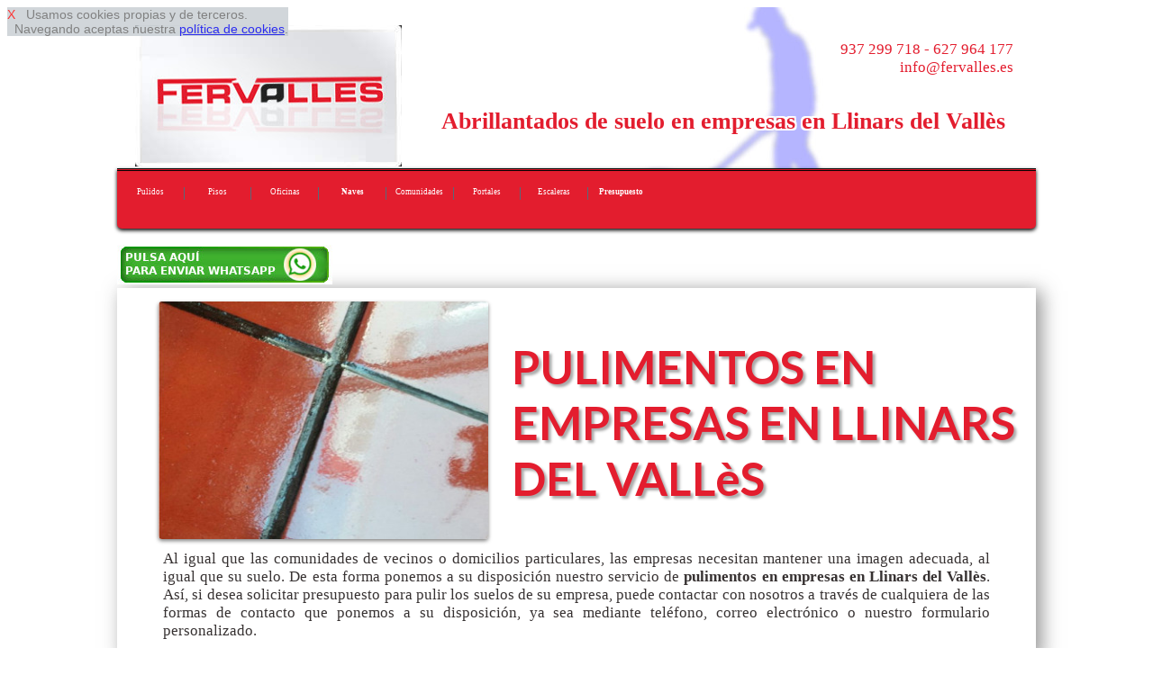

--- FILE ---
content_type: text/html
request_url: http://www.abrillantadospulimentosbarcelona.es/empresas-en-llinars-del-valles
body_size: 8754
content:
<!DOCTYPE html>
<html lang='es'>
<head>
<link href='http://fonts.googleapis.com/css?family=Lato:400,700,900' rel='stylesheet' type='text/css'>
<meta http-equiv='Content-Type' content='text/html; charset=utf-8' >
<meta name='viewport' content='width=device-width, initial-scale=1, maximum-scale=1' ><meta name="robots" content="index,follow" >
<meta name="ICBM" content="41.5079,2.3945" >
<meta name="geo.position" content="41.5079;2.3945" >
<meta name= "city" content = "Llinars del Vallès">
<meta name= "country" content = "Spain">
<meta name= "state" content = "Catalonia">
<meta name= "zipcode" content = "08080">
<meta name= "geo.placename" content = "Llinars del Vallès, Spain">
<meta name= "geo.region" content = "ES-BCN">
<link rel="canonical" href="http://www.abrillantadospulimentosbarcelona.es">
<meta name="copyright" content="Derechos Reservados (c)2015. www.abrillantadospulimentosbarcelona.es">
<link rel="shortcut icon" href="favicon.ico" type="image/x-icon">
<title>Pulimentos de suelo en empresas en Llinars del Vallès</title>
<meta  name='description' content=' fervalles le ofrece Pulimentos de suelo en empresas en Llinars del Vallès' >
<link rel='stylesheet' type='text/css' href='responsive-rojo.css' >
 


 <script  type="text/javascript" src="https://ajax.googleapis.com/ajax/libs/jquery/1.11.2/jquery.min.js"></script>

<script type="text/javascript" >

$(function() {
    var pull = $('#pull');
    menu = $('nav ul');
    menuHeight = menu.height();

    $(pull).on('click', function(e) {
        e.preventDefault();
        menu.slideToggle();
    });
});

$(window).resize(function(){
    var w = $(window).width();
    if(w > 320) {
  
       if(  menu.is(':hidden')) {
        menu.removeAttr('style');
       }        
    }
});
</script>
<script  type="text/javascript" >
$(document).ready(function() {
    $().ajaxStart(function() {
        $('#loading').show();
        $('#result').hide();
    }).ajaxStop(function() {
        $('#loading').hide();
       
    });
    $('#form, #fat, #fo3').submit(function() {
        $.ajax({
            type: 'POST',
            url: $(this).attr('action'),
            data: $(this).serialize(),
            success: function(data) {
                $('#result').html(data);

            }
        })
        
        return false;
    }); 
})  
</script>
</head>

<body>

<div id='cook' style='
 
 position: fixed;
 opacity: 0.82;
 float: left; 
 clear: both;
 width: auto; 
 text-align: left;
 min-height: 12px;
 background-color: #c7ced3;
 font-size: 2vmin;
 z-index:99999999999999;
 font-family: Arial, Helvetica, sans-serif;
 
 '> <a  rel='nofollow' href='#' onclick="cook.style.display='none';" style="text-decoration:none; color: red; ">X</a>&nbsp;&nbsp;
Usamos cookies propias y de terceros. <br>&nbsp;&nbsp;Navegando aceptas nuestra 
<a rel='nofollow' href='disclaimer.php' target='_blank' onclick="cook.style.display='none';" >pol&iacute;tica de cookies</a>.
</div><div id='pagina-index' > 

<div id="cabecera" style="background: url('img/index-cabecera.jpg');">

<div  style=' float: left;  width: 33.33%;'> 
<img   class='escritorio' src='img/logo.jpg'  alt='abrillantados bcn'  ></div>
<div style='float: left;  width: 33.33%;  '> 
&nbsp;
</div>
<div  style=' float: left;  width: 33.33%; '> 
<p class='escritorio' style='text-align: right;'>937 299 718 - 627 964 177&nbsp;<br>info@fervalles.es&nbsp;</p>&nbsp;</div>
<br> <br> <br> <br><h1>Abrillantados de suelo en empresas en Llinars del Vallès</h1></div>
<nav><a id="pull3"  href="index.php"><img class="imizq" src="img/logomovil.jpg"  alt="pulimentos en bcn" ></a><br class="cb" ><ul><li><a href='index.php'>Pulidos</a></li><li><a href='casas-particulares-pisos-suelos.php'>Pisos</a></li><li><a href='oficinas.php'>Oficinas</a></li><li><a href='empresas.php'><strong>Naves</strong></a></li><li><a href='comunidades-de-vecinos.php'>Comunidades</a></li><li><a href='portales.php'>Portales</a></li><li><a href='escaleras.php'>Escaleras</a></li><li><a href='presupuesto-precio-oferta.php'><strong>Presupuesto</strong></a></li>        </ul> <br class="cb"> 
 <a id="pull" href="#"></a>
</nav><br><a rel='nofollow' href='https://web.whatsapp.com/send?text=Hola%20tengo%20una%20consulta.*&phone=++34627964177' style='text-align: center;'><img    src='img/pulsa-enviar-whatsapp.jpg'   > </a><br><div class='filadesing1_100' >
<div class='filadesing1_imagen' >
<table class='bortrp'>
<tr >
<td style='vertical-align:middle; width: 4%;' >&nbsp;</td>
<td style='vertical-align:middle; width: 35%; max-width: 150px; text-align: center;'   ><img  class='climg2' src='img/suelo1.jpg'  alt='abrillantado poligono industrial'  ></td>
<td style='vertical-align:middle; width: 2%;' >&nbsp;</td>
<td style='vertical-align:middle; text-align: left; width: 55%;' ><h2>PULIMENTOS EN EMPRESAS EN LLINARS DEL VALLèS</h2></td>
</tr><tr><td style='width: 0%; height: 0%;'></td></tr>
</table></div>
<div class='filadesing1_texto' >
	Al igual que las comunidades de vecinos o domicilios particulares, las empresas necesitan mantener una imagen adecuada, 	al igual que su suelo. De esta forma ponemos a su disposición nuestro servicio de <strong>pulimentos en empresas en Llinars del Vallès</strong>. Así­, si desea solicitar presupuesto para pulir los suelos de su empresa, puede contactar con nosotros a través de cualquiera de las formas de contacto que ponemos a su disposición, ya sea mediante teléfono, correo electrónico o nuestro formulario personalizado.</div>
</div>

 


<div id='filaredes' >
<div class='clasecontact' >info@fervalles.es</div>
<div class='clasecontact' ><a href='' rel='nofollow'><img  src='img/twitter.jpg'  alt='twitter' ></a>&nbsp;<a href=''  rel='nofollow'><img  src='img/face.jpg'  alt=' facebook' ></a></div>

<div class='clasecontact' ><img  style='vertical-align:middle;' src='img/icofono.jpg'  alt='telefono 937 299 718'  > &nbsp; 937 299 718</div>
<div class='clasecontact' ><img  style='vertical-align:middle;' src='img/icono_whatsapp.jpg'  alt='whatssap 627 964 177'  > &nbsp; 627 964 177</div>
</div>

<div class='filasep' > 
&nbsp;
</div>


 
<div class='fila2_0_50_1' > 
<h2>ABRILLANTADOS EN SOLERIAS DE EMPRESA EN LLINARS DEL VALLèS</h2>
	Además, para pulimentos para oficinas en Llinars del Vallès puede confiar en nuestro servicio de calidad y precios económicos. Realizamos tareas para pulir suelos en oficinas, intentando amoldarnos a la jornada laboral, para que su negocio no se vea afectado por el correcto mantenimiento del suelo de su oficina. Puede confiar en nuestra amplia experiencia para pulir suelos de mármol de oficinas en Llinars del Vallès o pulir suelos de gres en oficinas compartidas u oficinas particulares.
</div>
<div class='fila2_0_50_2' > 
<h2>PULIMENTOS DE SUELOS EN NAVES INDUSTRIALES DE IUDAD*</h2>
	Fervalles es una empresa de pulimentos de suelo en Llinars del Vallès. En Fervalles puede encontrar soluciones económicas para cualquier tipo de pulimento.  Realizamos pulidos y abrillantamientos de diferentes tipos de superficies, tales como pulidos de mármol, pulidos de granito, pulidos de terrazo, etc. Básicamente, ofrecemos servicios para pulidos de suelos a empresas, particulares y administraciones públicas para así­ conseguir un suelo con un brillo natural y estético. Poseemos nuestras propias máquinas para pulir suelos, lo cual nos permite ofrecer presupuesto más económico para conseguir un brillo perfecto en su suelo. SERVICIOS: Empresa de pulimentos de suelo en Llinars del Vallès. Presupuesto abrillantados de soleria en Llinars del Vallès. Pulimentos de escaleras marmol. Pulimentos de portales de terrazo. limpieza en comunidades de vecinos. Pulimentos de oficinas, naves industriales, pisos, locales de negocio, casas particulares y torres.
</div> 
<div class='filasep' > 
&nbsp;
</div><div id='intlink' style='clear:both'><div class='botonintlink'><a href='casas-particulares-pisos-suelos.php'>Casas particulares</a></div><div class='botonintlink'><a href='oficinas.php'>Limpieza de oficinas</a></div><div class='botonintlink'><a href='comunidades-de-vecinos.php'>Pulimento de suelo de comunidad</a></div><div class='botonintlink'><a href='portales.php'>Abrillantado de soleria de Portal</a></div><div class='botonintlink'><a href='escaleras.php'>Pulimento de escaleras</a></div>&nbsp;</div><div class='filasep' > 
&nbsp;
</div>
<form method='post' id='fo3'   action='enviar-consulta.php'>

<div id='result' style='clear:both; width: 100%;'>

<div class='form2'></div>
<div class='form1'>NOMBRE:<input type='text' style='max-width:90%;  ' name='nocli' id='nocli'  ></div>

<div class='form1'>TELEFONO:<input type='text' style='max-width:90%;' name='telcli' id='telcli'  ></div>

<div class='form1'> <br> <input type='submit' style='color: red; max-width:90%;' value='PEDIR PRESUPUESTO'  >

</div>

<input type='hidden'  name='tipo'  id='tipo' value='abrillantado naves y empresas  Llinars del Vallès de http://www.abrillantadospulimentosbarcelona.es'   >
<input type='hidden'  name='correo'  id='correo' value='info@fervalles.es'  >


</div>

</form><div class='filasep' ><br> 
 <span style='font-size: 1.9vmin;'>Al pulsar 'PEDIR PRESUPUESTO' aceptas nuestra
<a rel='nofollow' href='disclaimer.php' target='_blank' >pol&iacute;tica de privacidad</a>.</span><br></div>
<div class='cabeh3' ><h3>Abrillantados de solerias en empresas en Llinars del Vallès</h3></div><div id='pie'>
 <img  src='img/logopie.jpg'  alt='pulir suelos con maquina bcn'  > &nbsp;Pulimentos y abrillantados de solerias <br> <hr> <br> 
<div class='linkpueblo'>&nbsp;<a href='empresas.php'><strong>Abrillantado de suelos de empresa Barcelona</strong></a>&nbsp;</div>  
 <div class='linkpueblo'>&nbsp;<a href='empresas-en-mataro'>Matar&oacute;</a>&nbsp;</div><div class='linkpueblo'>&nbsp;<a href='empresas-en-sant-andreu-de-la-barca'>Andreu de la Barca</a>&nbsp;</div><div class='linkpueblo'>&nbsp;<a href='empresas-en-sant-agusti-de-lluzanes'>Agust&iacute; de Lluçan&egrave;s</a>&nbsp;</div><div class='linkpueblo'>&nbsp;<a href='empresas-en-alpens'>Alpens</a>&nbsp;</div><div class='linkpueblo'>&nbsp;<a href='empresas-en-alella'>Alella</a>&nbsp;</div><div class='linkpueblo'>&nbsp;<a href='empresas-en-aiguafreda'>Aiguafreda</a>&nbsp;</div><div class='linkpueblo'>&nbsp;<a href='empresas-en-baga'>Bag&agrave;</a>&nbsp;</div><div class='linkpueblo'>&nbsp;<a href='empresas-en-cabrils'>Cabrils</a>&nbsp;</div><div class='linkpueblo'>&nbsp;<a href='empresas-en-montornes-del-valles'>Montorn&egrave;s del Vall&egrave;s</a>&nbsp;</div><div class='linkpueblo'>&nbsp;<a href='empresas-en-monistrol-de-montserrat'>Monistrol de Montserrat</a>&nbsp;</div><div class='linkpueblo'>&nbsp;<a href='empresas-en-monistrol-de-calders'>Monistrol de Calders</a>&nbsp;</div><div class='linkpueblo'>&nbsp;<a href='empresas-en-santa-maria-de-miralles'>Maria de Miralles</a>&nbsp;</div><div class='linkpueblo'>&nbsp;<a href='empresas-en-santa-maria-de-merles'>Maria de Merl&egrave;s</a>&nbsp;</div><div class='linkpueblo'>&nbsp;<a href='empresas-en-santa-margarida-i-els-monjos'>Margarida i els Monjos</a>&nbsp;</div><div class='linkpueblo'>&nbsp;<a href='empresas-en-sant-adria-de-besos'>Adri&agrave; de Bes&ograve;s</a>&nbsp;</div><div class='linkpueblo'>&nbsp;<a href='empresas-en-la-roca-del-valles'>La Roca del Vall&egrave;s</a>&nbsp;</div><div class='linkpueblo'>&nbsp;<a href='empresas-en-la-quar'>La Quar</a>&nbsp;</div><div class='linkpueblo'>&nbsp;<a href='empresas-en-sant-climent-de-llobregat'>Sant Climent</a>&nbsp;</div><div class='linkpueblo'>&nbsp;<a href='empresas-en-gironella'>Gironella</a>&nbsp;</div><div class='linkpueblo'>&nbsp;<a href='empresas-en-el-brull'>El Brull</a>&nbsp;</div><div class='linkpueblo'>&nbsp;<a href='empresas-en-la-llacuna'>La Llacuna</a>&nbsp;</div><div class='linkpueblo'>&nbsp;<a href='empresas-en-cabrera-d-anoia'>Cabrera d'Anoia</a>&nbsp;</div><div class='linkpueblo'>&nbsp;<a href='empresas-en-viver-i-serrateix'>Viver i Serrateix</a>&nbsp;</div><div class='linkpueblo'>&nbsp;<a href='empresas-en-vilobi-del-penedes'>Vilob&iacute; del Pened&egrave;s</a>&nbsp;</div><div class='linkpueblo'>&nbsp;<a href='empresas-en-ripollet'>Ripollet</a>&nbsp;</div><div class='linkpueblo'>&nbsp;<a href='empresas-en-sant-llorenz-savall'>Llorenç Savall</a>&nbsp;</div><div class='linkpueblo'>&nbsp;<a href='empresas-en-sant-llorenz-d-hortons'>Llorenç d'Hortons</a>&nbsp;</div><div class='linkpueblo'>&nbsp;<a href='empresas-en-sant-just-desvern'>Just Desvern</a>&nbsp;</div><div class='linkpueblo'>&nbsp;<a href='empresas-en-sant-feliu-de-llobregat'>Sant Feliu de Llobregat</a>&nbsp;</div><div class='linkpueblo'>&nbsp;<a href='empresas-en-sant-feliu-de-codines'>Sant Feliu de Codines</a>&nbsp;</div><div class='linkpueblo'>&nbsp;<a href='empresas-en-torrelles-de-llobregat'>Torrelles de Llobregat</a>&nbsp;</div><div class='linkpueblo'>&nbsp;<a href='empresas-en-santa-maria-de-besora'>Maria de Besora</a>&nbsp;</div><div class='linkpueblo'>&nbsp;<a href='empresas-en-sentmenat'>Sentmenat</a>&nbsp;</div><div class='linkpueblo'>&nbsp;<a href='empresas-en-gaia'>Gai&agrave;</a>&nbsp;</div><div class='linkpueblo'>&nbsp;<a href='empresas-en-fontrubi'>Fontrub&iacute;</a>&nbsp;</div><div class='linkpueblo'>&nbsp;<a href='empresas-en-l-hospitalet-de-llobregat'>L'Hospitalet de Llobregat</a>&nbsp;</div><div class='linkpueblo'>&nbsp;<a href='empresas-en-sant-quirze-de-besora'>Quirze de Besora</a>&nbsp;</div><div class='linkpueblo'>&nbsp;<a href='empresas-en-sant-vicenz-de-montalt'>Vicenç de Montalt</a>&nbsp;</div><div class='linkpueblo'>&nbsp;<a href='empresas-en-sant-cebria-de-vallalta'>Cebri&agrave; de Vallalta</a>&nbsp;</div><div class='linkpueblo'>&nbsp;<a href='empresas-en-muntanyola'>Muntanyola</a>&nbsp;</div><div class='linkpueblo'>&nbsp;<a href='empresas-en-barbera-del-valles'>Barber&agrave; del Vall&egrave;s</a>&nbsp;</div><div class='linkpueblo'>&nbsp;<a href='empresas-en-vallbona-d-anoia'>Vallbona d'Anoia</a>&nbsp;</div><div class='linkpueblo'>&nbsp;<a href='empresas-en-vacarisses'>Vacarisses</a>&nbsp;</div><div class='linkpueblo'>&nbsp;<a href='empresas-en-suria'>S&uacute;ria</a>&nbsp;</div><div class='linkpueblo'>&nbsp;<a href='empresas-en-subirats'>Subirats</a>&nbsp;</div><div class='linkpueblo'>&nbsp;<a href='empresas-en-saldes'>Saldes</a>&nbsp;</div><div class='linkpueblo'>&nbsp;<a href='empresas-en-sant-hipolit-de-voltrega'>Hip&ograve;lit de Voltreg&agrave;</a>&nbsp;</div><div class='linkpueblo'>&nbsp;<a href='empresas-en-figols'>F&iacute;gols</a>&nbsp;</div><div class='linkpueblo'>&nbsp;<a href='empresas-en-figaro-montmany'>Figar&oacute;-Montmany</a>&nbsp;</div><div class='linkpueblo'>&nbsp;<a href='empresas-en-esplugues-de-llobregat'>Esplugues de Llobregat</a>&nbsp;</div><div class='linkpueblo'>&nbsp;<a href='empresas-en-aguilar-de-segarra'>Aguilar de Segarra</a>&nbsp;</div><div class='linkpueblo'>&nbsp;<a href='empresas-en-torrelles-de-foix'>Torrelles de Foix</a>&nbsp;</div><div class='linkpueblo'>&nbsp;<a href='empresas-en-castellfollit-de-riubregos'>Castellfollit de Riubreg&oacute;s</a>&nbsp;</div><div class='linkpueblo'>&nbsp;<a href='empresas-en-castellet-i-la-gornal'>Castellet i la Gornal</a>&nbsp;</div><div class='linkpueblo'>&nbsp;<a href='empresas-en-castell-de-l-areny'>Castell de l'Areny</a>&nbsp;</div><div class='linkpueblo'>&nbsp;<a href='empresas-en-puig-reig'>Puig-reig</a>&nbsp;</div><div class='linkpueblo'>&nbsp;<a href='empresas-en-vallromanes'>Vallromanes</a>&nbsp;</div><div class='linkpueblo'>&nbsp;<a href='empresas-en-les-masies-de-voltrega'>Les Mas&iacute;es de Voltreg&agrave;</a>&nbsp;</div><div class='linkpueblo'>&nbsp;<a href='empresas-en-les-masies-de-roda'>Les Masies de Roda</a>&nbsp;</div><div class='linkpueblo'>&nbsp;<a href='empresas-en-les-franqueses-del-valles'>Les Franqueses del Vall&egrave;s</a>&nbsp;</div><div class='linkpueblo'>&nbsp;<a href='empresas-en-les-cabanyes'>Les Cabanyes</a>&nbsp;</div><div class='linkpueblo'>&nbsp;<a href='empresas-en-jorba'>Jorba</a>&nbsp;</div><div class='linkpueblo'>&nbsp;<a href='empresas-en-sant-celoni'>Sant Celoni</a>&nbsp;</div><div class='linkpueblo'>&nbsp;<a href='empresas-en-tordera'>Tordera</a>&nbsp;</div><div class='linkpueblo'>&nbsp;<a href='empresas-en-abrera'>Abrera</a>&nbsp;</div><div class='linkpueblo'>&nbsp;<a href='empresas-en-tavertet'>Tavertet</a>&nbsp;</div><div class='linkpueblo'>&nbsp;<a href='empresas-en-tavernoles'>Tav&egrave;rnoles</a>&nbsp;</div><div class='linkpueblo'>&nbsp;<a href='empresas-en-vallirana'>Vallirana</a>&nbsp;</div><div class='linkpueblo'>&nbsp;<a href='empresas-en-montesquiu'>Montesquiu</a>&nbsp;</div><div class='linkpueblo'>&nbsp;<a href='empresas-en-montmelo'>Montmel&oacute;</a>&nbsp;</div><div class='linkpueblo'>&nbsp;<a href='empresas-en-talamanca'>Talamanca</a>&nbsp;</div><div class='linkpueblo'>&nbsp;<a href='empresas-en-tagamanent'>Tagamanent</a>&nbsp;</div><div class='linkpueblo'>&nbsp;<a href='empresas-en-borreda'>Borred&agrave;</a>&nbsp;</div><div class='linkpueblo'>&nbsp;<a href='empresas-en-avia'>Avi&agrave;</a>&nbsp;</div><div class='linkpueblo'>&nbsp;<a href='empresas-en-artes'>Art&eacute;s</a>&nbsp;</div><div class='linkpueblo'>&nbsp;<a href='empresas-en-argenzola'>Argençola</a>&nbsp;</div><div class='linkpueblo'>&nbsp;<a href='empresas-en-castellnou-de-bages'>Castellnou de Bages</a>&nbsp;</div><div class='linkpueblo'>&nbsp;<a href='empresas-en-vilafranca-del-penedes'>Vilafranca del Pened&egrave;s</a>&nbsp;</div><div class='linkpueblo'>&nbsp;<a href='empresas-en-viladecavalls'>Viladecavalls</a>&nbsp;</div><div class='linkpueblo'>&nbsp;<a href='empresas-en-viladecans'>Viladecans</a>&nbsp;</div><div class='linkpueblo'>&nbsp;<a href='empresas-en-badalona'>Badalona</a>&nbsp;</div><div class='linkpueblo'>&nbsp;<a href='empresas-en-avinyonet-del-penedes'>Avinyonet del Pened&egrave;s</a>&nbsp;</div><div class='linkpueblo'>&nbsp;<a href='empresas-en-orrius'>rrius</a>&nbsp;</div><div class='linkpueblo'>&nbsp;<a href='empresas-en-malla'>Malla</a>&nbsp;</div><div class='linkpueblo'>&nbsp;<a href='empresas-en-castellcir'>Castellcir</a>&nbsp;</div><div class='linkpueblo'>&nbsp;<a href='empresas-en-cardona'>Cardona</a>&nbsp;</div><div class='linkpueblo'>&nbsp;<a href='empresas-en-bellprat'>Bellprat</a>&nbsp;</div><div class='linkpueblo'>&nbsp;<a href='empresas-en-malgrat-de-mar'>Malgrat de Mar</a>&nbsp;</div><div class='linkpueblo'>&nbsp;<a href='empresas-en-santpedor'>Santpedor</a>&nbsp;</div><div class='linkpueblo'>&nbsp;<a href='empresas-en-santa-susanna'>Santa Susanna</a>&nbsp;</div><div class='linkpueblo'>&nbsp;<a href='empresas-en-santa-maria-de-palautordera'>Maria de Palautordera</a>&nbsp;</div><div class='linkpueblo'>&nbsp;<a href='empresas-en-el-bruc'>El Bruc</a>&nbsp;</div><div class='linkpueblo'>&nbsp;<a href='empresas-en-dosrius'>Dosrius</a>&nbsp;</div><div class='linkpueblo'>&nbsp;<a href='empresas-en-cornella-de-llobregat'>Cornell&agrave; de Llobregat</a>&nbsp;</div><div class='linkpueblo'>&nbsp;<a href='empresas-en-gelida'>Gelida</a>&nbsp;</div><div class='linkpueblo'>&nbsp;<a href='empresas-en-navas'>Navas</a>&nbsp;</div><div class='linkpueblo'>&nbsp;<a href='empresas-en-palau-solita-i-plegamans'>Palau-solit&agrave; i Plegamans</a>&nbsp;</div><div class='linkpueblo'>&nbsp;<a href='empresas-en-palafolls'>Palafolls</a>&nbsp;</div><div class='linkpueblo'>&nbsp;<a href='empresas-en-pacs-del-penedes'>Pacs del Pened&egrave;s</a>&nbsp;</div><div class='linkpueblo'>&nbsp;<a href='empresas-en-rellinars'>Rellinars</a>&nbsp;</div><div class='linkpueblo'>&nbsp;<a href='empresas-en-rajadell'>Rajadell</a>&nbsp;</div><div class='linkpueblo'>&nbsp;<a href='empresas-en-premia-de-dalt'>Premi&agrave; de Dalt</a>&nbsp;</div><div class='linkpueblo'>&nbsp;<a href='empresas-en-sobremunt'>Sobremunt</a>&nbsp;</div><div class='linkpueblo'>&nbsp;<a href='empresas-en-sagas'>Sag&agrave;s</a>&nbsp;</div><div class='linkpueblo'>&nbsp;<a href='empresas-en-lluza'>Lluç&agrave;</a>&nbsp;</div><div class='linkpueblo'>&nbsp;<a href='empresas-en-premia-de-mar'>Premi&agrave; de Mar</a>&nbsp;</div><div class='linkpueblo'>&nbsp;<a href='empresas-en-perafita'>Perafita</a>&nbsp;</div><div class='linkpueblo'>&nbsp;<a href='empresas-en-parets-del-valles'>Parets del Vall&egrave;s</a>&nbsp;</div><div class='linkpueblo'>&nbsp;<a href='empresas-en-gava'>Gav&agrave;</a>&nbsp;</div><div class='linkpueblo'>&nbsp;<a href='empresas-en-olesa-de-montserrat'>Olesa de Montserrat</a>&nbsp;</div><div class='linkpueblo'>&nbsp;<a href='empresas-en-olesa-de-bonesvalls'>Olesa de Bonesvalls</a>&nbsp;</div><div class='linkpueblo'>&nbsp;<a href='empresas-en-lliza-de-vall'>Lliç&agrave; de Vall</a>&nbsp;</div><div class='linkpueblo'>&nbsp;<a href='empresas-en-lliza-d-amunt'>Lliç&agrave; d'Amunt</a>&nbsp;</div><div class='linkpueblo'>&nbsp;<a href='empresas-en-molins-de-rei'>Molins de Rei</a>&nbsp;</div><div class='linkpueblo'>&nbsp;<a href='empresas-en-calella'>Calella</a>&nbsp;</div><div class='linkpueblo'>&nbsp;<a href='empresas-en-rubio'>Rubi&oacute;</a>&nbsp;</div><div class='linkpueblo'>&nbsp;<a href='empresas-en-manresa'>Manresa</a>&nbsp;</div><div class='linkpueblo'>&nbsp;<a href='empresas-en-navarcles'>Navarcles</a>&nbsp;</div><div class='linkpueblo'>&nbsp;<a href='empresas-en-mura'>Mura</a>&nbsp;</div><div class='linkpueblo'>&nbsp;<a href='empresas-en-rubi'>Rub&iacute;</a>&nbsp;</div><div class='linkpueblo'>&nbsp;<a href='empresas-en-la-granada'>La Granada</a>&nbsp;</div><div class='linkpueblo'>&nbsp;<a href='empresas-en-la-garriga'>La Garriga</a>&nbsp;</div><div class='linkpueblo'>&nbsp;<a href='empresas-en-l-estany'>L'Estany</a>&nbsp;</div><div class='linkpueblo'>&nbsp;<a href='empresas-en-l-espunyola'>L'Espunyola</a>&nbsp;</div><div class='linkpueblo'>&nbsp;<a href='empresas-en-l-ametlla-del-valles'>l'Ametlla del Vall&egrave;s</a>&nbsp;</div><div class='linkpueblo'>&nbsp;<a href='empresas-en-cervello'>Cervell&oacute;</a>&nbsp;</div><div class='linkpueblo'>&nbsp;<a href='empresas-en-sallent'>Sallent</a>&nbsp;</div><div class='linkpueblo'>&nbsp;<a href='empresas-en-callus'>Call&uacute;s</a>&nbsp;</div><div class='linkpueblo'>&nbsp;<a href='empresas-en-calldetenes'>Calldetenes</a>&nbsp;</div><div class='linkpueblo'>&nbsp;<a href='empresas-en-badia-del-valles'>Badia del Vall&egrave;s</a>&nbsp;</div><div class='linkpueblo'>&nbsp;<a href='empresas-en-vilassar-de-dalt'>Vilassar de Dalt</a>&nbsp;</div><div class='linkpueblo'>&nbsp;<a href='empresas-en-vilanova-i-la-geltru'>Vilanova i la Geltr&uacute;</a>&nbsp;</div><div class='linkpueblo'>&nbsp;<a href='empresas-en-polinya'>Poliny&agrave;</a>&nbsp;</div><div class='linkpueblo'>&nbsp;<a href='empresas-en-pobla-de-lillet'>Pobla de Lillet</a>&nbsp;</div><div class='linkpueblo'>&nbsp;<a href='empresas-en-pineda-de-mar'>Pineda de Mar</a>&nbsp;</div><div class='linkpueblo'>&nbsp;<a href='empresas-en-castellbisbal'>Castellbisbal</a>&nbsp;</div><div class='linkpueblo'>&nbsp;<a href='empresas-en-vilada'>Vilada</a>&nbsp;</div><div class='linkpueblo'>&nbsp;<a href='empresas-en-vic'>Vic</a>&nbsp;</div><div class='linkpueblo'>&nbsp;<a href='empresas-en-gurb'>Gurb</a>&nbsp;</div><div class='linkpueblo'>&nbsp;<a href='empresas-en-granera'>Granera</a>&nbsp;</div><div class='linkpueblo'>&nbsp;<a href='empresas-en-gisclareny'>Gisclareny</a>&nbsp;</div><div class='linkpueblo'>&nbsp;<a href='empresas-en-fonollosa'>Fonollosa</a>&nbsp;</div><div class='linkpueblo'>&nbsp;<a href='empresas-en-folgueroles'>Folgueroles</a>&nbsp;</div><div class='linkpueblo'>&nbsp;<a href='empresas-en-manlleu'>Manlleu</a>&nbsp;</div><div class='linkpueblo'>&nbsp;<a href='empresas-en-sant-marti-d-albars'>Mart&iacute; d'Albars</a>&nbsp;</div><div class='linkpueblo'>&nbsp;<a href='empresas-en-sant-pol-de-mar'>Pol de Mar</a>&nbsp;</div><div class='linkpueblo'>&nbsp;<a href='empresas-en-sant-pere-sallavinera'>Pere Sallavinera</a>&nbsp;</div><div class='linkpueblo'>&nbsp;<a href='empresas-en-rupit-i-pruit'>Rupit i Pruit</a>&nbsp;</div><div class='linkpueblo'>&nbsp;<a href='empresas-en-torello'>Torell&oacute;</a>&nbsp;</div><div class='linkpueblo'>&nbsp;<a href='empresas-en-santa-coloma-de-cervello'>Santa Coloma de Cervell&oacute;</a>&nbsp;</div><div class='linkpueblo'>&nbsp;<a href='empresas-en-casserres'>Casserres</a>&nbsp;</div><div class='linkpueblo'>&nbsp;<a href='empresas-en-carme'>Carme</a>&nbsp;</div><div class='linkpueblo'>&nbsp;<a href='empresas-en-olerdola'>Ol&egrave;rdola</a>&nbsp;</div><div class='linkpueblo'>&nbsp;<a href='empresas-en-odena'>dena</a>&nbsp;</div><div class='linkpueblo'>&nbsp;<a href='empresas-en-castelldefels'>Castelldefels</a>&nbsp;</div><div class='linkpueblo'>&nbsp;<a href='empresas-en-santa-maria-de-martorelles'>Maria de Martorelles</a>&nbsp;</div><div class='linkpueblo'>&nbsp;<a href='empresas-en-piera'>Piera</a>&nbsp;</div><div class='linkpueblo'>&nbsp;<a href='empresas-en-caldes-de-montbui'>Caldes de Montbui</a>&nbsp;</div><div class='linkpueblo'>&nbsp;<a href='empresas-en-sant-feliu-sasserra'>Sant Feliu Sasserra</a>&nbsp;</div><div class='linkpueblo'>&nbsp;<a href='empresas-en-sant-pere-de-riudebitlles'>Pere de Riudebitlles</a>&nbsp;</div><div class='linkpueblo'>&nbsp;<a href='empresas-en-mollet-del-valles'>Mollet del Vall&egrave;s</a>&nbsp;</div><div class='linkpueblo'>&nbsp;<a href='empresas-en-sant-joan-de-vilatorrada'>Joan de Vilatorrada</a>&nbsp;</div><div class='linkpueblo'>&nbsp;<a href='empresas-en-sant-jaume-de-frontanya'>Jaume de Frontany&agrave;</a>&nbsp;</div><div class='linkpueblo'>&nbsp;<a href='empresas-en-sant-iscle-de-vallalta'>Iscle de Vallalta</a>&nbsp;</div><div class='linkpueblo'>&nbsp;<a href='empresas-en-collbato'>Collbat&oacute;</a>&nbsp;</div><div class='linkpueblo'>&nbsp;<a href='empresas-en-el-pla-del-penedes'>El Pla del Pened&egrave;s</a>&nbsp;</div><div class='linkpueblo'>&nbsp;<a href='empresas-en-el-masnou'>El Masnou</a>&nbsp;</div><div class='linkpueblo'>&nbsp;<a href='empresas-en-els-hostalets-de-pierola'>Els Hostalets de Pierola</a>&nbsp;</div><div class='linkpueblo'>&nbsp;<a href='empresas-en-el-prat-de-llobregat'>El Prat de Llobregat</a>&nbsp;</div><div class='linkpueblo'>&nbsp;<a href='empresas-en-balenya'>Baleny&agrave;</a>&nbsp;</div><div class='linkpueblo'>&nbsp;<a href='empresas-en-santa-eulalia-de-ronzana'>Eul&agrave;lia de Ronçana</a>&nbsp;</div><div class='linkpueblo'>&nbsp;<a href='empresas-en-balsareny'>Balsareny</a>&nbsp;</div><div class='linkpueblo'>&nbsp;<a href='empresas-en-vallgorguina'>Vallgorguina</a>&nbsp;</div><div class='linkpueblo'>&nbsp;<a href='empresas-en-martorell'>Martorell</a>&nbsp;</div><div class='linkpueblo'>&nbsp;<a href='empresas-en-marganell'>Marganell</a>&nbsp;</div><div class='linkpueblo'>&nbsp;<a href='empresas-en-vilanova-de-sau'>Vilanova de Sau</a>&nbsp;</div><div class='linkpueblo'>&nbsp;<a href='empresas-en-guardiola-de-bergueda'>Guardiola de Bergued&agrave;</a>&nbsp;</div><div class='linkpueblo'>&nbsp;<a href='empresas-en-gualba'>Gualba</a>&nbsp;</div><div class='linkpueblo'>&nbsp;<a href='empresas-en-granollers'>Granollers</a>&nbsp;</div><div class='linkpueblo'>&nbsp;<a href='empresas-en-santa-maria-de-corco'>Maria de Corc&oacute;</a>&nbsp;</div><div class='linkpueblo'>&nbsp;<a href='empresas-en-sant-esteve-sesrovires'>Sant Esteve Sesrovires</a>&nbsp;</div><div class='linkpueblo'>&nbsp;<a href='empresas-en-sant-esteve-de-palautordera'>Palautordera</a>&nbsp;</div><div class='linkpueblo'>&nbsp;<a href='empresas-en-sabadell'>Sabadell</a>&nbsp;</div><div class='linkpueblo'>&nbsp;<a href='empresas-en-sant-cugat-del-valles'>Cugat del Vall&egrave;s</a>&nbsp;</div><div class='linkpueblo'>&nbsp;<a href='empresas-en-sant-sadurni-d-anoia'>Sadurn&iacute; d'Anoia</a>&nbsp;</div><div class='linkpueblo'>&nbsp;<a href='empresas-en-santa-cecilia-de-voltrega'>Cec&iacute;lia de Voltreg&agrave;</a>&nbsp;</div><div class='linkpueblo'>&nbsp;<a href='empresas-en-vilanova-del-cami'>Vilanova del Cam&iacute;</a>&nbsp;</div><div class='linkpueblo'>&nbsp;<a href='empresas-en-montseny'>Montseny</a>&nbsp;</div><div class='linkpueblo'>&nbsp;<a href='empresas-en-vilassar-de-mar'>Vilassar de Mar</a>&nbsp;</div><div class='linkpueblo'>&nbsp;<a href='empresas-en-tona'>Tona</a>&nbsp;</div><div class='linkpueblo'>&nbsp;<a href='empresas-en-sant-julia-de-cerdanyola'>Juli&agrave; de Cerdanyola</a>&nbsp;</div><div class='linkpueblo'>&nbsp;<a href='empresas-en-sant-joan-despi'>Joan Desp&iacute;</a>&nbsp;</div><div class='linkpueblo'>&nbsp;<a href='empresas-en-canyelles'>Canyelles</a>&nbsp;</div><div class='linkpueblo'>&nbsp;<a href='empresas-en-canoves-i-samalus'>C&agrave;noves i Samal&uacute;s</a>&nbsp;</div><div class='linkpueblo'>&nbsp;<a href='empresas-en-canovelles'>Canovelles</a>&nbsp;</div><div class='linkpueblo'>&nbsp;<a href='empresas-en-canet-de-mar'>Canet de Mar</a>&nbsp;</div><div class='linkpueblo'>&nbsp;<a href='empresas-en-sant-vicenz-de-castellet'>Vicenç de Castellet</a>&nbsp;</div><div class='linkpueblo'>&nbsp;<a href='empresas-en-sant-salvador-de-guardiola'>Salvador de Guardiola</a>&nbsp;</div><div class='linkpueblo'>&nbsp;<a href='empresas-en-sant-pere-de-vilamajor'>Pere de Vilamajor</a>&nbsp;</div><div class='linkpueblo'>&nbsp;<a href='empresas-en-sant-pere-de-torello'>Pere de Torell&oacute;</a>&nbsp;</div><div class='linkpueblo'>&nbsp;<a href='empresas-en-sant-quinti-de-mediona'>Quint&iacute; de Mediona</a>&nbsp;</div><div class='linkpueblo'>&nbsp;<a href='empresas-en-sant-antoni-de-vilamajor'>Antoni de Vilamajor</a>&nbsp;</div><div class='linkpueblo'>&nbsp;<a href='empresas-en-oris'>Or&iacute;s</a>&nbsp;</div><div class='linkpueblo'>&nbsp;<a href='empresas-en-olvan'>Olvan</a>&nbsp;</div><div class='linkpueblo'>&nbsp;<a href='empresas-en-olost'>Olost</a>&nbsp;</div><div class='linkpueblo'>&nbsp;<a href='empresas-en-olivella'>Olivella</a>&nbsp;</div><div class='linkpueblo'>&nbsp;<a href='empresas-en-montclar'>Montclar</a>&nbsp;</div><div class='linkpueblo'>&nbsp;<a href='empresas-en-begues'>Begues</a>&nbsp;</div><div class='linkpueblo'>&nbsp;<a href='empresas-en-gallifa'>Gallifa</a>&nbsp;</div><div class='linkpueblo'>&nbsp;<a href='empresas-en-sora'>Sora</a>&nbsp;</div><div class='linkpueblo'>&nbsp;<a href='empresas-en-mediona'>Mediona</a>&nbsp;</div><div class='linkpueblo'>&nbsp;<a href='empresas-en-argentona'>Argentona</a>&nbsp;</div><div class='linkpueblo'>&nbsp;<a href='empresas-en-arenys-de-munt'>Arenys de Munt</a>&nbsp;</div><div class='linkpueblo'>&nbsp;<a href='empresas-en-arenys-de-mar'>Arenys de Mar</a>&nbsp;</div><div class='linkpueblo'>&nbsp;<a href='empresas-en-bigues-i-riells'>Bigues i Riells</a>&nbsp;</div><div class='linkpueblo'>&nbsp;<a href='empresas-en-berga'>Berga</a>&nbsp;</div><div class='linkpueblo'>&nbsp;<a href='empresas-en-sant-andreu-de-llavaneres'>Sant Andreu de Llavaneres</a>&nbsp;</div><div class='linkpueblo'>&nbsp;<a href='empresas-en-vilanova-del-valles'>Vilanova del Vall&egrave;s</a>&nbsp;</div><div class='linkpueblo'>&nbsp;<a href='empresas-en-sant-cugat-sesgarrigues'>Cugat Sesgarrigues</a>&nbsp;</div><div class='linkpueblo'>&nbsp;<a href='empresas-en-la-pobla-de-claramunt'>La Pobla de Claramunt</a>&nbsp;</div><div class='linkpueblo'>&nbsp;<a href='empresas-en-la-nou-de-bergueda'>La Nou de Bergued&agrave;</a>&nbsp;</div><div class='linkpueblo'>&nbsp;<a href='empresas-en-la-llagosta'>La Llagosta</a>&nbsp;</div><div class='linkpueblo'>&nbsp;<a href='empresas-en-roda-de-ter'>Roda de Ter</a>&nbsp;</div><div class='linkpueblo'>&nbsp;<a href='empresas-en-cubelles'>Cubelles</a>&nbsp;</div><div class='linkpueblo'>&nbsp;<a href='empresas-en-vallcebre'>Vallcebre</a>&nbsp;</div><div class='linkpueblo'>&nbsp;<a href='empresas-en-santa-eulalia-de-riuprimer'>Eul&agrave;lia de Riuprimer</a>&nbsp;</div><div class='linkpueblo'>&nbsp;<a href='empresas-en-santa-eugenia-de-berga'>Eug&egrave;nia de Berga</a>&nbsp;</div><div class='linkpueblo'>&nbsp;<a href='empresas-en-santa-coloma-de-gramenet'>Santa Coloma de Gramenet</a>&nbsp;</div><div class='linkpueblo'>&nbsp;<a href='empresas-en-martorelles'>Martorelles</a>&nbsp;</div><div class='linkpueblo'>&nbsp;<a href='empresas-en-campins'>Campins</a>&nbsp;</div><div class='linkpueblo'>&nbsp;<a href='empresas-en-calonge-de-segarra'>Calonge de Segarra</a>&nbsp;</div><div class='linkpueblo'>&nbsp;<a href='empresas-en-sant-fruitos-de-bages'>Fruit&oacute;s de Bages</a>&nbsp;</div><div class='linkpueblo'>&nbsp;<a href='empresas-en-corbera-de-llobregat'>Corbera de Llobregat</a>&nbsp;</div><div class='linkpueblo'>&nbsp;<a href='empresas-en-copons'>Copons</a>&nbsp;</div><div class='linkpueblo'>&nbsp;<a href='empresas-en-collsuspina'>Collsuspina</a>&nbsp;</div><div class='linkpueblo'>&nbsp;<a href='empresas-en-esparreguera'>Esparreguera</a>&nbsp;</div><div class='linkpueblo'>&nbsp;<a href='empresas-en-igualada'>Igualada</a>&nbsp;</div><div class='linkpueblo'>&nbsp;<a href='empresas-en-sant-mateu-de-bages'>Mateu de Bages</a>&nbsp;</div><div class='linkpueblo'>&nbsp;<a href='empresas-en-sant-marti-sesgueioles'>Mart&iacute; Sesgueioles</a>&nbsp;</div><div class='linkpueblo'>&nbsp;<a href='empresas-en-prats-de-lluzanes'>Prats de Lluçan&egrave;s</a>&nbsp;</div><div class='linkpueblo'>&nbsp;<a href='empresas-en-pontons'>Pontons</a>&nbsp;</div><div class='linkpueblo'>&nbsp;<a href='empresas-en-pont-de-vilomara-i-rocafort'>Pont de Vilomara i Rocafort</a>&nbsp;</div><div class='linkpueblo'>&nbsp;<a href='empresas-en-pujalt'>Pujalt</a>&nbsp;</div><div class='linkpueblo'>&nbsp;<a href='empresas-en-cercs'>Cercs</a>&nbsp;</div><div class='linkpueblo'>&nbsp;<a href='empresas-en-centelles'>Centelles</a>&nbsp;</div><div class='linkpueblo'>&nbsp;<a href='empresas-en-castellvi-de-rosanes'>Castellv&iacute; de Rosanes</a>&nbsp;</div><div class='linkpueblo'>&nbsp;<a href='empresas-en-castellvi-de-la-marca'>Castellv&iacute; de la Marca</a>&nbsp;</div><div class='linkpueblo'>&nbsp;<a href='empresas-en-castellterzol'>Castellterçol</a>&nbsp;</div><div class='linkpueblo'>&nbsp;<a href='empresas-en-ullastrell'>Ullastrell</a>&nbsp;</div><div class='linkpueblo'>&nbsp;<a href='empresas-en-santa-maria-d-olo'>Maria d'Ol&oacute;</a>&nbsp;</div><div class='linkpueblo'>&nbsp;<a href='empresas-en-sant-julia-de-vilatorta'>Juli&agrave; de Vilatorta</a>&nbsp;</div><div class='linkpueblo'>&nbsp;<a href='empresas-en-cardedeu'>Cardedeu</a>&nbsp;</div><div class='linkpueblo'>&nbsp;<a href='empresas-en-sant-pere-de-ribes'>Pere de Ribes</a>&nbsp;</div><div class='linkpueblo'>&nbsp;<a href='empresas-en-sant-vicenz-dels-horts'>Vicenç dels Horts</a>&nbsp;</div><div class='linkpueblo'>&nbsp;<a href='empresas-en-sant-vicenz-de-torello'>Vicenç de Torell&oacute;</a>&nbsp;</div><div class='linkpueblo'>&nbsp;<a href='empresas-en-sant-sadurni-d-osormort'>Sadurn&iacute; d'Osormort</a>&nbsp;</div><div class='linkpueblo'>&nbsp;<a href='empresas-en-capolat'>Capolat</a>&nbsp;</div><div class='linkpueblo'>&nbsp;<a href='empresas-en-capellades'>Capellades</a>&nbsp;</div><div class='linkpueblo'>&nbsp;<a href='empresas-en-llinars-del-valles'>Llinars del Vall&egrave;s</a>&nbsp;</div><div class='linkpueblo'>&nbsp;<a href='empresas-en-taradell'>Taradell</a>&nbsp;</div><div class='linkpueblo'>&nbsp;<a href='empresas-en-fogars-de-montclus'>Fogars de Montcl&uacute;s</a>&nbsp;</div><div class='linkpueblo'>&nbsp;<a href='empresas-en-fogars-de-la-selva'>Fogars de la Selva</a>&nbsp;</div><div class='linkpueblo'>&nbsp;<a href='empresas-en-montmaneu'>Montmaneu</a>&nbsp;</div><div class='linkpueblo'>&nbsp;<a href='empresas-en-montmajor'>Montmajor</a>&nbsp;</div><div class='linkpueblo'>&nbsp;<a href='empresas-en-papiol'>Papiol</a>&nbsp;</div><div class='linkpueblo'>&nbsp;<a href='empresas-en-palma-de-cervello'>Palma de Cervell&oacute;</a>&nbsp;</div><div class='linkpueblo'>&nbsp;<a href='empresas-en-teia'>Tei&agrave;</a>&nbsp;</div><div class='linkpueblo'>&nbsp;<a href='empresas-en-montgat'>Montgat</a>&nbsp;</div><div class='linkpueblo'>&nbsp;<a href='empresas-en-santa-margarida-de-montbui'>Margarida de Montbui</a>&nbsp;</div><div class='linkpueblo'>&nbsp;<a href='empresas-en-sant-marti-sarroca'>Mart&iacute; Sarroca</a>&nbsp;</div><div class='linkpueblo'>&nbsp;<a href='empresas-en-sant-marti-de-tous'>Mart&iacute; de Tous</a>&nbsp;</div><div class='linkpueblo'>&nbsp;<a href='empresas-en-sant-marti-de-centelles'>Mart&iacute; de Centelles</a>&nbsp;</div><div class='linkpueblo'>&nbsp;<a href='empresas-en-castelloli'>Castellol&iacute;</a>&nbsp;</div><div class='linkpueblo'>&nbsp;<a href='empresas-en-puigdalber'>Puigd&agrave;lber</a>&nbsp;</div><div class='linkpueblo'>&nbsp;<a href='empresas-en-santa-fe-del-penedes'>Fe del Pened&egrave;s</a>&nbsp;</div><div class='linkpueblo'>&nbsp;<a href='empresas-en-sant-fost-de-campsentelles'>Fost de Campsentelles</a>&nbsp;</div><div class='linkpueblo'>&nbsp;<a href='empresas-en-sant-quirze-safaja'>Quirze Safaja</a>&nbsp;</div><div class='linkpueblo'>&nbsp;<a href='empresas-en-sant-quirze-del-valles'>Quirze del Vall&egrave;s</a>&nbsp;</div><div class='linkpueblo'>&nbsp;<a href='empresas-en-matadepera'>Matadepera</a>&nbsp;</div><div class='linkpueblo'>&nbsp;<a href='empresas-en-masquefa'>Masquefa</a>&nbsp;</div><div class='linkpueblo'>&nbsp;<a href='empresas-en-els-prats-de-rei'>Els Prats de Rei</a>&nbsp;</div><div class='linkpueblo'>&nbsp;<a href='empresas-en-tiana'>Tiana</a>&nbsp;</div><div class='linkpueblo'>&nbsp;<a href='empresas-en-torrelavit'>Torrelavit</a>&nbsp;</div><div class='linkpueblo'>&nbsp;<a href='empresas-en-torre-de-claramunt'>Torre de Claramunt</a>&nbsp;</div><div class='linkpueblo'>&nbsp;<a href='empresas-en-montcada-i-reixac'>Montcada i Reixac</a>&nbsp;</div><div class='linkpueblo'>&nbsp;<a href='empresas-en-palleja'>Pallej&agrave;</a>&nbsp;</div><div class='linkpueblo'>&nbsp;<a href='empresas-en-moia'>Moi&agrave;</a>&nbsp;</div><div class='linkpueblo'>&nbsp;<a href='empresas-en-castellgali'>Castellgal&iacute;</a>&nbsp;</div><div class='linkpueblo'>&nbsp;<a href='empresas-en-castellfullit-del-boix'>Castellfullit del Boix</a>&nbsp;</div><div class='linkpueblo'>&nbsp;<a href='empresas-en-santa-perpetua-de-mogoda'>Perp&egrave;tua de Mogoda</a>&nbsp;</div><div class='linkpueblo'>&nbsp;<a href='empresas-en-sant-boi-de-lluzanes'>Sant Boi de Lluçan&egrave;s</a>&nbsp;</div><div class='linkpueblo'>&nbsp;<a href='empresas-en-sant-boi-de-llobregat'>Sant Boi</a>&nbsp;</div><div class='linkpueblo'>&nbsp;<a href='empresas-en-sant-bartomeu-del-grau'>artomeu del Grau</a>&nbsp;</div><div class='linkpueblo'>&nbsp;<a href='empresas-en-calaf'>Calaf</a>&nbsp;</div><div class='linkpueblo'>&nbsp;<a href='empresas-en-castellbell-i-el-vilar'>Castellbell i el Vilar</a>&nbsp;</div><div class='linkpueblo'>&nbsp;<a href='empresas-en-castellar-del-valles'>Castellar del Vall&egrave;s</a>&nbsp;</div><div class='linkpueblo'>&nbsp;<a href='empresas-en-castellar-del-riu'>Castellar del Riu</a>&nbsp;</div><div class='linkpueblo'>&nbsp;<a href='empresas-en-castellar-de-n-hug'>Castellar de n'Hug</a>&nbsp;</div><div class='linkpueblo'>&nbsp;<a href='empresas-en-terrassa'>Terrassa</a>&nbsp;</div><div class='linkpueblo'>&nbsp;<a href='empresas-en-cabrera-de-mar'>Cabrera de Mar</a>&nbsp;</div><div class='linkpueblo'>&nbsp;<a href='empresas-en-sitges'>Sitges</a>&nbsp;</div><div class='linkpueblo'>&nbsp;<a href='empresas-en-seva'>Seva</a>&nbsp;</div><div class='linkpueblo'>&nbsp;<a href='empresas-en-orpi'>Orp&iacute;</a>&nbsp;</div><div class='linkpueblo'>&nbsp;<a href='empresas-en-orista'>Orist&agrave;</a>&nbsp;</div><div class='linkpueblo'>&nbsp;<a href='empresas-en-vilalba-sasserra'>Vilalba Sasserra</a>&nbsp;</div><div class='linkpueblo'>&nbsp;<a href='empresas-en-veciana'>Veciana</a>&nbsp;</div><div class='linkpueblo'>&nbsp;<a href='empresas-en-avinyo'>Aviny&oacute;</a>&nbsp;</div><div class='linkpueblo'>&nbsp;<a href='empresas-en-caldes-d-estrac'>Caldes d'Estrac</a>&nbsp;</div><div class='linkpueblo'>&nbsp;<a href='empresas-en-calders'>Calders</a>&nbsp;</div> 
<div class='linkpueblo'>&nbsp;<a href='http://www.fervalles.es/desatascos-'>Tuberias Atascadas  Llinars del Vallès</a>&nbsp;</div></div>



</div>
</body>
</html>

